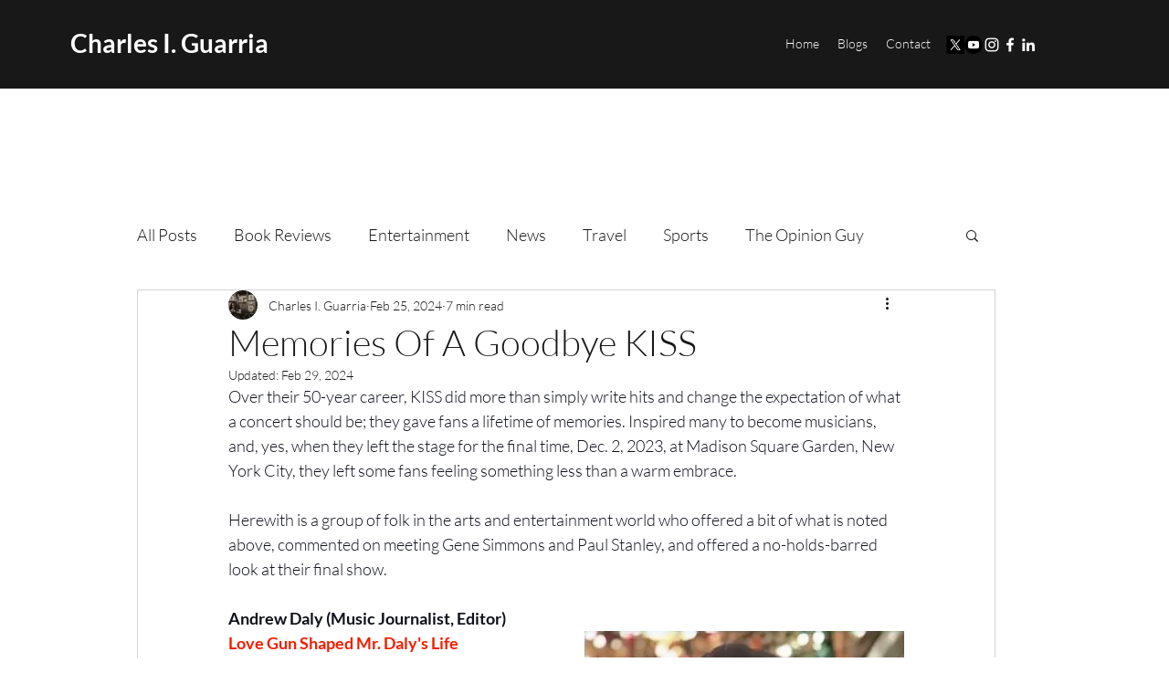

--- FILE ---
content_type: text/html; charset=utf-8
request_url: https://www.google.com/recaptcha/api2/aframe
body_size: 266
content:
<!DOCTYPE HTML><html><head><meta http-equiv="content-type" content="text/html; charset=UTF-8"></head><body><script nonce="6FL392WIeEdmTJILg2ufNw">/** Anti-fraud and anti-abuse applications only. See google.com/recaptcha */ try{var clients={'sodar':'https://pagead2.googlesyndication.com/pagead/sodar?'};window.addEventListener("message",function(a){try{if(a.source===window.parent){var b=JSON.parse(a.data);var c=clients[b['id']];if(c){var d=document.createElement('img');d.src=c+b['params']+'&rc='+(localStorage.getItem("rc::a")?sessionStorage.getItem("rc::b"):"");window.document.body.appendChild(d);sessionStorage.setItem("rc::e",parseInt(sessionStorage.getItem("rc::e")||0)+1);localStorage.setItem("rc::h",'1766688979099');}}}catch(b){}});window.parent.postMessage("_grecaptcha_ready", "*");}catch(b){}</script></body></html>